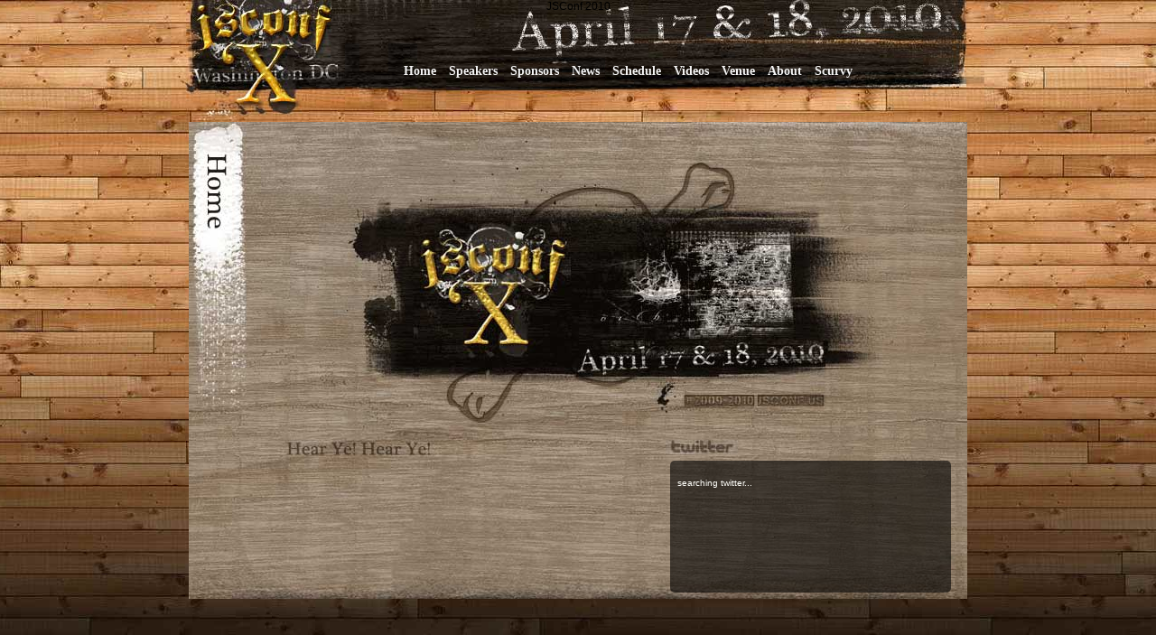

--- FILE ---
content_type: text/html; charset=utf-8
request_url: http://2010.jsconf.us/index.html
body_size: 925
content:
<!DOCTYPE html>
<html>
<head>
  <meta http-equiv="content-type" content="text/html;charset=utf-8"/>
<link rel="stylesheet" href="stylesheets/style.css" />
<link rel="alternate" type="application/rss+xml" href="http://jsconf.posterous.com/rss.xml"/>
<script src="https://ajax.googleapis.com/ajax/libs/jquery/1.12.4/jquery.min.js"></script>
<title>JSConf.US 2010 -- Swashbucklin' JavaScript!</title>
<script type="text/javascript">
var _gaq = _gaq || [];
_gaq.push(['_setAccount', 'UA-1264213-15']);
_gaq.push(['_trackPageview']);

(function() {
  var ga = document.createElement('script'); ga.type = 'text/javascript'; ga.async = true;
  ga.src = 'http://www.google-analytics.com/ga.js';
  var s = document.getElementsByTagName('script')[0]; s.parentNode.insertBefore(ga, s);
})();
</script>
<link href="http://dnhw55p8qm1uu.cloudfront.net/node.css" media="all" rel="stylesheet" type="text/css"/>
</head>
<body>
  <div id="header">
    <div id="navigation">
        JSConf 2010
        <ul>
          <li class="home">
            <a href="index.html">
              <span>Home</span>
            </a>
          </li>
          <li class="speakers">
            <a href="speakers.html">
              <span>Speakers</span>
            </a>
          </li>
          <li class="sponsors">
            <a href="sponsors.html">
              <span>Sponsors</span>
            </a>
          </li>
          <li class="news">
            <a href="articles.html">
              <span>News</span>
            </a>
          </li>
          <li class="schedule">
            <a href="schedule.html">
              <span>Schedule</span>
            </a>
          </li>
          <li class="videos">
            <a href="videos.html">
              <span>Videos</span>
            </a>
          </li>
          <li class="venue">
            <a href="venue.html">
              <span>Venue</span>
            </a>
          </li>
          <li class="about">
            <a href="about.html">
              <span>About</span>
            </a>
          </li>
            <li class="scurvy">
              <a href="scurvy.html">
                <span>Scurvy</span>
              </a>
            </li>
        </ul>
    </div>
  </div>



  <div id="container">
    <div id="viewpane">

      <div id="home" class="block">

        <div class="inner">
        <h1>JSConf 2010</h1>
        <div class="buffer"></div>
        <div id="top_article"></div>
        <div id="twitter" class='query'></div>
        </diV>
      </div>

    </div>
  </div>
  <script type="text/javascript" src="javascripts/app.full.js"></script>


</body>
</html>

--- FILE ---
content_type: text/css; charset=utf-8
request_url: http://2010.jsconf.us/stylesheets/style.css
body_size: 2769
content:
body{background:black url(http://static.jsconf.us/planks.slim.jpg) top center repeat-x;padding:0;margin:0;top:0;bottom:0;font-family:helvetica,arial,sans-serif;font-size:12px;text-align:center;}
div#class_pictures{margin:24px 0;text-align:center;}
#container{margin:0 auto;}
div.block{height:528px;width:862px;background:white;margin:0 auto;text-align:left;}
code.example{background:black;border:1px solid #cecece;padding:8px;margin:8px 0;display:block;color:#fffffa;}
#viewport{text-align:center;margin:0 auto;}
.left{margin-left:10px;margin-top:325px;float:left;text-align:center;width:370px;}
textarea{width:100%;height:150px;margin:8px 0;}
#header{text-align:center;margin:0 auto;}
#navigation{width:900px;height:135px; margin:0 auto;margin:0 auto;background:transparent url(http://static.jsconf.us/header.jpg) top left no-repeat;z-index:99px;text-align:center;}
#navigation ul{list-style:none;padding:50px 40px 0 250px;margin:0;}
#navigation li{float:left;}
#navigation li a{display:block;color:#f4f4f4;padding:7px;font-weight:bold;font-size:14px;text-decoration:none;font-family:georgia;}
#articles .inner{background:transparent url(http://static.jsconf.us/articles.jpg) 0 0 no-repeat;}
#articles .bottom{background:transparent url(http://static.jsconf.us/blogbottom.jpg) 0 0 no-repeat; height:78px; width: 862px;}
#articles.block{background:transparent url(http://static.jsconf.us/blogbg.jpg) 0 0 repeat-y; height: auto;}

#venue .inner{background:transparent url(http://static.jsconf.us/venue1.jpg) 0 0 no-repeat;}
#venue .bottom{background:transparent url(http://static.jsconf.us/venuebottom1.jpg) bottom left no-repeat; height:145px; width: 862px;}
#venue.block{background:transparent url(http://static.jsconf.us/venuebg1.jpg) bottom left repeat-y; height: auto; margin-bottom: 40px;}
#venue b { font-size:150%; color:black;}

#schedule.block, #cancellation.block{background:transparent url(http://static.jsconf.us/schedulerepeat.jpg) 0 0 repeat-y; height: auto;}
#schedule .inner {background:transparent url(http://static.jsconf.us/schedule2.jpg) 0 0 no-repeat; padding-bottom: 20px;}
#home{background:transparent url(http://static.jsconf.us/home.jpg) 0 0 no-repeat;}
#home h1{display:none;}
#videos{background:transparent url(http://static.jsconf.us/video.jpg) 0 0 no-repeat;}
#register{background:transparent url(http://static.jsconf.us/registration.jpg) 0 0 no-repeat;}
#sponsors .inner{background:transparent url(../images/sponsors.jpg) 0 0 no-repeat;}
#sponsors .inner { padding-bottom: 20px;}
#sponsors.block { height: auto; background:transparent url(../images/sponsor_repeat.jpg) 0 0 repeat-y;}
#about{background:transparent url(http://static.jsconf.us/about.jpg) 0 0 no-repeat;}
#speakers{background:transparent url(http://static.jsconf.us/speakers.jpg) 0 0 no-repeat;}
#venue{background:transparent url(http://static.jsconf.us/venue.jpg) 0 0 no-repeat;}
#navigation a{color:white;}
.block .inner{padding-left:110px;padding-right:55px;padding-top:20px;color:#fffffa;line-height:1.4;}
#speakers.block .inner{padding-left:400px;}
.block a,.block a:visited{color:#f7b04d;}
.registernow{float:right;margin-bottom:12px;margin-left:12px;}
#articles.block h2{display:none;}
#articles.block .inner{padding-left:135px;padding-top:40px;}
#articles.block .article{margin-bottom:12px;}
.article h3{font-weight:bold;font-size:14px;margin-top:0;margin-bottom:0;}
.article .dateline{font-size:10px;font-style:italic;margin-bottom:6px;}
.article .body{font-size:12px;}
#articles.block .body p{margin-top:0;}
#article_listing{width:630px;}
.event h4{display:none;}
.event{background:transparent url(http://static.jsconf.us/ticket.png) top center no-repeat;height:312px;margin:6px auto 0;width:559px;}
.container{width:440px;margin:0 auto;}
.event table{line-height:22px;padding-bottom:11px;width:100%;font-size:12px;}
table{border-spacing:0;border-collapse:separate;}
.tickets{padding-top:90px;color:black;}
table,td,th{vertical-align:middle;}
thead td{font-weight:bold;}
.event table td{border-bottom:1px solid #dadada;}
button{position:relative;border:0;overflow:visible;padding:0;cursor:pointer;color:#303030;padding:0 5px 0 0;font-weight:bold;height:33px;margin:0;background:url("http://guestlistapp.com/images/1262492555/buttons-right.png") right -157px no-repeat;}
button span{display:block;position:relative;white-space:nowrap;line-height:33px;height:33px;padding:0 15px 0 20px;background:url("http://guestlistapp.com/images/1262492555/buttons-left.png") left -157px no-repeat;}
button:hover,button:focus{background:url("http://guestlistapp.com/images/1262492555/buttons-right.png") right -191px no-repeat;outline:none;}
button:hover span,button:focus span,button.disabled:focus span{background:url("http://guestlistapp.com/images/1262492555/buttons-left.png") left -191px no-repeat;}
button::-moz-focus-inner{border:none;padding:0;}
@media screen and (-webkit-min-device-pixel-ratio:0){button span{margin-top:-1px;}
}
.tickets table .quantity{text-align:right;width:50px;}
a img{border:0;}
#venue h2,#videos h2{display:none;}
#venue .inner p{background:none;padding:0;}
#videos .title{text-align:center;margin-top:2px;background:transparent url(http://static.jsconf.us/grad.png) top left;padding:2px;-moz-border-radius:5px;-webkit-border-radius:5px;border-radius:5px;}
#videos .inner p{color:white;background:transparent url(http://static.jsconf.us/grad.png) top left;padding:8px;-moz-border-radius:5px;-webkit-border-radius:5px;border-radius:5px;}
#twitter{float:left;height:130px;overflow:hidden;width:295px;margin-left:33px;}
#top_article h3{margin:0;padding:0;margin-bottom:2px; margin-top:6px;}
#top_article h3 a{ color: #f4f4f4; font-weight:bold; }
#top_article{float:left;height:130px;width:390px;}
#top_article .article .body { font-size: 10px;}
#top_article .article h3 { font-size: 11px;}
#top_article .article .dateline { margin-bottom:2px;}
#top_article a{color:black;}
#home .buffer{height:355px;}
#video_listing{height:360px;overflow:auto;}
#video_listing a{display:block;margin-right:10px;margin-bottom:10px;float:left;}
a img{border:0;}
#home .inner{padding-right:0;}
.query{font-family:Arial,serif;font-size:10px;background:transparent url(http://static.jsconf.us/grad.png) top left;padding:8px;-moz-border-radius:5px;-webkit-border-radius:5px;border-radius:5px color:white;}
.query .tweet_list{list-style-type:none;margin:0;padding:0;background-color:transparent;}
.query .tweet_list li{overflow:auto;padding:2px;}
.query .tweet_list .tweet_avatar{padding-right:.5em;float:left;}
.query .tweet_list .tweet_avatar img{border:1px solid #3f3f3f;vertical-align:middle;}
#speakers h2{margin-top:0;padding-top:0;}


#venue a { color:black;}


#speaker_line { height: 100px; width: 750px; margin-left: 100px; padding-top: 20px;}
#speaker_line ul { margin:0px; padding: 0px; list-style: none;}
#speaker_line ul li {float:left; margin-right: 8px;}
#speaker_line .prev { position:absolute;}
#speaker_line .arr { line-height:96px; vertical-align:middle; }
#speaker_line .next { position:absolute; margin-left: 688px;}
#speaker_line #speaker_carousel { margin-left: 40px; }


#speaker_bios { padding-right:12px; color: white;}
#speaker_bios .title { font-weight:bold; margin-bottom: 4px; font-size:120%;}
#speaker_bios .bio { line-height: 1.4; }
#speaker_bios .bio a { color: white;}
#speaker_bios .bio img { float: left; margin-top:27px; margin-left:130px; }
#speaker_bios .bio .text { margin-left: 380px; margin-top: 0px;}
#speaker_bios .bio .name { font-weight: bold; font-size: 150%; margin-bottom: 6px;}
#speaker_bios .bio h5 { margin: 6px 0px; font-size: 12px;}
  
  
  
.shadow {color:white;background:transparent url(http://static.jsconf.us/grad.png) top left;padding:8px;-moz-border-radius:5px;-webkit-border-radius:5px;border-radius:5px;}
.timeslot .title { margin-top:6px; font-weight: bold; }
.timeslot .name { font-style: italic; font-size:11px;}
.timeslot .time { font-weight: bold; font-size: 12px;}
.timeslot { padding: 8px; border-bottom: 1px solid #333;}


#list { margin-bottom: 12px; background: black;}
#list a { text-decoration:none;}
.sponsor { text-align: left; margin-bottom:12px;}

.sponsor .logo { float:left; width: 210px; text-align:center; padding: 8px 0px;}
.sponsor .desc { margin-left:220px; background: black;}
.sponsor .desc h3 { margin:0px;}


#schedulebg { background: white; color:black; padding:8px;}
#schedulebg table { width:100%;}
#schedulebg table td.day { text-align:center; background:black; color:white; font-weight:bold; }
#schedulebg table td, #schedulebg table th { padding:4px; vertical-align: top;}
#schedulebg table td.time { width:80px; font-weight:bold;}
#schedulebg table h4 { margin: 0px;}


#schedulebg .len15 { height: 40px; border-bottom: 1px solid #eee;}
#schedulebg .len30  { height: 80px; border-bottom: 1px solid #eee;}
#schedulebg .len45  { height: 120px; border-bottom: 1px solid #eee;}

#schedulebg table table td { padding:0px;}

.bb td { border-bottom: 1px solid #eee;}
#schedulebg .len15 td { height: 40px; border-bottom: 1px solid #eee; overflow:hidden;}
#schedulebg .len30 td  { height: 80px; border-bottom: 1px solid #eee; overflow:hidden;}
#schedulebg .len45 td  { height: 120px; border-bottom: 1px solid #eee; overflow:hidden;}
#schedulebg .len15 td div.tb { height: 36px; overflow:hidden; }
#schedulebg .len30 td div.tb  { height: 76px; overflow:hidden;}
#schedulebg .len45 td div.tb  { height: 116px; overflow:hidden;}
.tb .title {  padding-bottom: 2px; margin-bottom: 2px;}
.tb .description { font-size: 10px;}

#schedulebg table div.name { font-weight:bold;}
#schedulebg table div.title { font-size: 12px;}

#schedulebg table table .track_header td { background: black; font-weight:bold; color:white; padding:4px;}
#schedulebg table table td { background:#eee;}
#schedulebg table table table td { background:white;}

.w, .tb { padding: 4px 8px 0px 8px}

#schedulebg a { color: #66402c; }

.regform .field { margin-bottom:3px; }
.regform label { font-weight: bold;}
.regform .field label {width: 75px; font-weight: bold; display:block; float:left; padding:8px 0px; font-size:12px;}
.regform .field input { margin-left:90; width:200px; font-size: 12px; }
.regform #spinner, .regform #spinner img { vertical-align: middle; }

.regform .text { padding-top: 8px }    
/* new clearfix */
.clearfix:after {
	visibility: hidden;
	display: block;
	font-size: 0;
	content: " ";
	clear: both;
	height: 0;
	}
* html .clearfix             { zoom: 1; } /* IE6 */
*:first-child+html .clearfix { zoom: 1; } /* IE7 */


#facebox .error { 
    border: 3px solid red;
    border-left: 0px;
    border-right: 0px;
    padding: 8px;
    text-align:center;
    margin: 12px;
}

#cancellation.block .inner{padding-left:55px;padding-right:55px;}
#cancellation.block .inner .shadow { padding: 12px; margin-bottom: 12px;}
#cancellation.block {margin-bottom:24px; padding-bottom:12px;}

.employer { display:none;}

.tb .description { display:none;}

--- FILE ---
content_type: application/javascript; charset=utf-8
request_url: http://2010.jsconf.us/javascripts/app.full.js
body_size: 13983
content:
// java -jar compiler.jar --js public/2010/javascripts/app.full.js --js_output_file public/2010/javascripts/app.min.js --externs ext.js

function parse_date(date_str) {
  // The non-search twitter APIs return inconsistently-formatted dates, which Date.parse
  // cannot handle in IE. We therefore perform the following transformation:
  // "Wed Apr 29 08:53:31 +0000 2009" => "Wed, Apr 29 2009 08:53:31 +0000"
  return Date.parse(date_str.replace(/^([a-z]{3})( [a-z]{3} \d\d?)(.*)( \d{4})$/i, '$1,$2$4$3'));
}

function relative_time(time_value) {
  var parsed_date = parse_date(time_value);
  var relative_to = (arguments.length > 1) ? arguments[1] : new Date();
  var delta = parseInt((relative_to.getTime() - parsed_date) / 1000);
  var pluralize = function (singular, n) {
    return '' + n + ' ' + singular + (n == 1 ? '' : 's');
  };
  if(delta < 60) {
  return 'less than a minute ago';
  } else if(delta < (60*60)) {
  return 'about ' + pluralize("minute", parseInt(delta / 60)) + ' ago';
  } else if(delta < (24*60*60)) {
  return 'about ' + pluralize("hour", parseInt(delta / 3600)) + ' ago';
  } else {
  return 'about ' + pluralize("day", parseInt(delta / 86400)) + ' ago';
  }
}


(function($) {
 
  $.fn.tweet = function(o){
    var s = {
      username: ["seaofclouds"],              // [string]   required, unless you want to display our tweets. :) it can be an array, just do ["username1","username2","etc"]
      list: null,                              //[string]   optional name of list belonging to username
      avatar_size: null,                      // [integer]  height and width of avatar if displayed (48px max)
      count: 3,                               // [integer]  how many tweets to display?
      intro_text: null,                       // [string]   do you want text BEFORE your your tweets?
      outro_text: null,                       // [string]   do you want text AFTER your tweets?
      join_text:  null,                       // [string]   optional text in between date and tweet, try setting to "auto"
      auto_join_text_default: "i said,",      // [string]   auto text for non verb: "i said" bullocks
      auto_join_text_ed: "i",                 // [string]   auto text for past tense: "i" surfed
      auto_join_text_ing: "i am",             // [string]   auto tense for present tense: "i was" surfing
      auto_join_text_reply: "i replied to",   // [string]   auto tense for replies: "i replied to" @someone "with"
      auto_join_text_url: "i was looking at", // [string]   auto tense for urls: "i was looking at" http:...
      loading_text: null,                     // [string]   optional loading text, displayed while tweets load
      query: null                             // [string]   optional search query
    };
    
    if(o) $.extend(s, o);
    
    $.fn.extend({
      linkUrl: function() {
        var returning = [];
        var regexp = /((ftp|http|https):\/\/(\w+:{0,1}\w*@)?(\S+)(:[0-9]+)?(\/|\/([\w#!:.?+=&%@!\-\/]))?)/gi;
        this.each(function() {
          returning.push(this.replace(regexp,"<a href=\"$1\">$1</a>"));
        });
        return $(returning);
      },
      linkUser: function() {
        var returning = [];
        var regexp = /[\@]+([A-Za-z0-9-_]+)/gi;
        this.each(function() {
          returning.push(this.replace(regexp,"<a href=\"http://twitter.com/$1\">@$1</a>"));
        });
        return $(returning);
      },
      linkHash: function() {
        var returning = [];
        var regexp = / [\#]+([A-Za-z0-9-_]+)/gi;
        this.each(function() {
          returning.push(this.replace(regexp, ' <a href="http://search.twitter.com/search?q=&tag=$1&lang=all&from='+s.username.join("%2BOR%2B")+'">#$1</a>'));
        });
        return $(returning);
      },
      capAwesome: function() {
        var returning = [];
        this.each(function() {
          returning.push(this.replace(/\b(awesome)\b/gi, '<span class="awesome">$1</span>'));
        });
        return $(returning);
      },
      capEpic: function() {
        var returning = [];
        this.each(function() {
          returning.push(this.replace(/\b(epic)\b/gi, '<span class="epic">$1</span>'));
        });
        return $(returning);
      },
      makeHeart: function() {
        var returning = [];
        this.each(function() {
          returning.push(this.replace(/(&lt;)+[3]/gi, "<tt class='heart'>&#x2665;</tt>"));
        });
        return $(returning);
      }
    });

    function build_url() {
      var proto = ('https:' == document.location.protocol ? 'https:' : 'http:');
      if (s.list) {
        return proto+"//api.twitter.com/1/"+s.username[0]+"/lists/"+s.list+"/statuses.json?per_page="+s.count+"&callback=?";
      } else if (s.query == null && s.username.length == 1) {
        return proto+'//api.twitter.com/1/statuses/user_timeline.json?screen_name='+s.username[0]+'&count='+s.count+'&callback=?';
      } else {
        var query = (s.query || 'from:'+s.username.join(' OR from:'));
        return proto+'//search.twitter.com/search.json?&q='+escape(query)+'&rpp='+s.count+'&callback=?';
      }
    }

    return this.each(function(i, widget){
      var list = $('<ul class="tweet_list">').appendTo(widget);
      var intro = '<p class="tweet_intro">'+s.intro_text+'</p>';
      var outro = '<p class="tweet_outro">'+s.outro_text+'</p>';
      var loading = $('<p class="loading">'+s.loading_text+'</p>');

      if(typeof(s.username) == "string"){
        s.username = [s.username];
      }

      if (s.loading_text) $(widget).append(loading);
      $.getJSON(build_url(), function(data){
        if (s.loading_text) loading.remove();
        if (s.intro_text) list.before(intro);
        var tweets = (data.results || data);
        $.each(tweets, function(i,item){
          // auto join text based on verb tense and content
          if (s.join_text == "auto") {
            if (item.text.match(/^(@([A-Za-z0-9-_]+)) .*/i)) {
              var join_text = s.auto_join_text_reply;
            } else if (item.text.match(/(^\w+:\/\/[A-Za-z0-9-_]+\.[A-Za-z0-9-_:%&\?\/.=]+) .*/i)) {
              var join_text = s.auto_join_text_url;
            } else if (item.text.match(/^((\w+ed)|just) .*/im)) {
              var join_text = s.auto_join_text_ed;
            } else if (item.text.match(/^(\w*ing) .*/i)) {
              var join_text = s.auto_join_text_ing;
            } else {
              var join_text = s.auto_join_text_default;
            }
          } else {
            var join_text = s.join_text;
          };

          var from_user = item.from_user || item.user.screen_name;
          var profile_image_url = item.profile_image_url || item.user.profile_image_url;
          var join_template = '<span class="tweet_join"> '+join_text+' </span>';
          var join = ((s.join_text) ? join_template : ' ');
          var avatar_template = '<a class="tweet_avatar" href="http://twitter.com/'+from_user+'"><img src="'+profile_image_url+'" height="'+s.avatar_size+'" width="'+s.avatar_size+'" alt="'+from_user+'\'s avatar" title="'+from_user+'\'s avatar" border="0"/></a>';
          var avatar = (s.avatar_size ? avatar_template : '');
          var date = '<span class="tweet_time"><a href="http://twitter.com/'+from_user+'/statuses/'+item.id+'" title="view tweet on twitter">'+relative_time(item.created_at)+'</a></span>';
          var text = '<span class="tweet_text">' +$([item.text]).linkUrl().linkUser().linkHash().makeHeart().capAwesome().capEpic()[0]+ '</span>';

          // until we create a template option, arrange the items below to alter a tweet's display.
          list.append('<li>' + avatar + date + join + text + '</li>');

          list.children('li:first').addClass('tweet_first');
          list.children('li:odd').addClass('tweet_even');
          list.children('li:even').addClass('tweet_odd');
        });
        if (s.outro_text) list.after(outro);
        $(widget).trigger("loaded").trigger((tweets.length == 0 ? "empty" : "full"));
      });

    });
  };
})(jQuery);










/*
 * jQuery Form Plugin
 * version: 2.36 (07-NOV-2009)
 * @requires jQuery v1.2.6 or later
 *
 * Examples and documentation at: http://malsup.com/jquery/form/
 * Dual licensed under the MIT and GPL licenses:
 *   http://www.opensource.org/licenses/mit-license.php
 *   http://www.gnu.org/licenses/gpl.html
 */
;(function($) {

/*
	Usage Note:
	-----------
	Do not use both ajaxSubmit and ajaxForm on the same form.  These
	functions are intended to be exclusive.  Use ajaxSubmit if you want
	to bind your own submit handler to the form.  For example,

	$(document).ready(function() {
		$('#myForm').bind('submit', function() {
			$(this).ajaxSubmit({
				target: '#output'
			});
			return false; // <-- important!
		});
	});

	Use ajaxForm when you want the plugin to manage all the event binding
	for you.  For example,

	$(document).ready(function() {
		$('#myForm').ajaxForm({
			target: '#output'
		});
	});

	When using ajaxForm, the ajaxSubmit function will be invoked for you
	at the appropriate time.
*/

/**
 * ajaxSubmit() provides a mechanism for immediately submitting
 * an HTML form using AJAX.
 */
$.fn.ajaxSubmit = function(options) {
	// fast fail if nothing selected (http://dev.jquery.com/ticket/2752)
	if (!this.length) {
		log('ajaxSubmit: skipping submit process - no element selected');
		return this;
	}

	if (typeof options == 'function')
		options = { success: options };

	var url = $.trim(this.attr('action'));
	if (url) {
		// clean url (don't include hash vaue)
		url = (url.match(/^([^#]+)/)||[])[1];
   	}
   	url = url || window.location.href || '';

	options = $.extend({
		url:  url,
		type: this.attr('method') || 'GET',
		iframeSrc: /^https/i.test(window.location.href || '') ? 'javascript:false' : 'about:blank'
	}, options || {});

	// hook for manipulating the form data before it is extracted;
	// convenient for use with rich editors like tinyMCE or FCKEditor
	var veto = {};
	this.trigger('form-pre-serialize', [this, options, veto]);
	if (veto.veto) {
		log('ajaxSubmit: submit vetoed via form-pre-serialize trigger');
		return this;
	}

	// provide opportunity to alter form data before it is serialized
	if (options.beforeSerialize && options.beforeSerialize(this, options) === false) {
		log('ajaxSubmit: submit aborted via beforeSerialize callback');
		return this;
	}

	var a = this.formToArray(options.semantic);
	if (options.data) {
		options.extraData = options.data;
		for (var n in options.data) {
		  if(options.data[n] instanceof Array) {
			for (var k in options.data[n])
			  a.push( { name: n, value: options.data[n][k] } );
		  }
		  else
			 a.push( { name: n, value: options.data[n] } );
		}
	}

	// give pre-submit callback an opportunity to abort the submit
	if (options.beforeSubmit && options.beforeSubmit(a, this, options) === false) {
		log('ajaxSubmit: submit aborted via beforeSubmit callback');
		return this;
	}

	// fire vetoable 'validate' event
	this.trigger('form-submit-validate', [a, this, options, veto]);
	if (veto.veto) {
		log('ajaxSubmit: submit vetoed via form-submit-validate trigger');
		return this;
	}

	var q = $.param(a);

	if (options.type.toUpperCase() == 'GET') {
		options.url += (options.url.indexOf('?') >= 0 ? '&' : '?') + q;
		options.data = null;  // data is null for 'get'
	}
	else
		options.data = q; // data is the query string for 'post'

	var $form = this, callbacks = [];
	if (options.resetForm) callbacks.push(function() { $form.resetForm(); });
	if (options.clearForm) callbacks.push(function() { $form.clearForm(); });

	// perform a load on the target only if dataType is not provided
	if (!options.dataType && options.target) {
		var oldSuccess = options.success || function(){};
		callbacks.push(function(data) {
			$(options.target).html(data).each(oldSuccess, arguments);
		});
	}
	else if (options.success)
		callbacks.push(options.success);

	options.success = function(data, status) {
		for (var i=0, max=callbacks.length; i < max; i++)
			callbacks[i].apply(options, [data, status, $form]);
	};

	// are there files to upload?
	var files = $('input:file', this).fieldValue();
	var found = false;
	for (var j=0; j < files.length; j++)
		if (files[j])
			found = true;

	var multipart = false;
//	var mp = 'multipart/form-data';
//	multipart = ($form.attr('enctype') == mp || $form.attr('encoding') == mp);

	// options.iframe allows user to force iframe mode
	// 06-NOV-09: now defaulting to iframe mode if file input is detected
   if ((files.length && options.iframe !== false) || options.iframe || found || multipart) {
	   // hack to fix Safari hang (thanks to Tim Molendijk for this)
	   // see:  http://groups.google.com/group/jquery-dev/browse_thread/thread/36395b7ab510dd5d
	   if (options.closeKeepAlive)
		   $.get(options.closeKeepAlive, fileUpload);
	   else
		   fileUpload();
	   }
   else
	   $.ajax(options);

	// fire 'notify' event
	this.trigger('form-submit-notify', [this, options]);
	return this;


	// private function for handling file uploads (hat tip to YAHOO!)
	function fileUpload() {
		var form = $form[0];

		if ($(':input[name=submit]', form).length) {
			alert('Error: Form elements must not be named "submit".');
			return;
		}

		var opts = $.extend({}, $.ajaxSettings, options);
		var s = $.extend(true, {}, $.extend(true, {}, $.ajaxSettings), opts);

		var id = 'jqFormIO' + (new Date().getTime());
		var $io = $('<iframe id="' + id + '" name="' + id + '" src="'+ opts.iframeSrc +'" />');
		var io = $io[0];

		$io.css({ position: 'absolute', top: '-1000px', left: '-1000px' });

		var xhr = { // mock object
			aborted: 0,
			responseText: null,
			responseXML: null,
			status: 0,
			statusText: 'n/a',
			getAllResponseHeaders: function() {},
			getResponseHeader: function() {},
			setRequestHeader: function() {},
			abort: function() {
				this.aborted = 1;
				$io.attr('src', opts.iframeSrc); // abort op in progress
			}
		};

		var g = opts.global;
		// trigger ajax global events so that activity/block indicators work like normal
		if (g && ! $.active++) $.event.trigger("ajaxStart");
		if (g) $.event.trigger("ajaxSend", [xhr, opts]);

		if (s.beforeSend && s.beforeSend(xhr, s) === false) {
			s.global && $.active--;
			return;
		}
		if (xhr.aborted)
			return;

		var cbInvoked = 0;
		var timedOut = 0;

		// add submitting element to data if we know it
		var sub = form.clk;
		if (sub) {
			var n = sub.name;
			if (n && !sub.disabled) {
				options.extraData = options.extraData || {};
				options.extraData[n] = sub.value;
				if (sub.type == "image") {
					options.extraData[name+'.x'] = form.clk_x;
					options.extraData[name+'.y'] = form.clk_y;
				}
			}
		}

		// take a breath so that pending repaints get some cpu time before the upload starts
		setTimeout(function() {
			// make sure form attrs are set
			var t = $form.attr('target'), a = $form.attr('action');

			// update form attrs in IE friendly way
			form.setAttribute('target',id);
			if (form.getAttribute('method') != 'POST')
				form.setAttribute('method', 'POST');
			if (form.getAttribute('action') != opts.url)
				form.setAttribute('action', opts.url);

			// ie borks in some cases when setting encoding
			if (! options.skipEncodingOverride) {
				$form.attr({
					encoding: 'multipart/form-data',
					enctype:  'multipart/form-data'
				});
			}

			// support timout
			if (opts.timeout)
				setTimeout(function() { timedOut = true; cb(); }, opts.timeout);

			// add "extra" data to form if provided in options
			var extraInputs = [];
			try {
				if (options.extraData)
					for (var n in options.extraData)
						extraInputs.push(
							$('<input type="hidden" name="'+n+'" value="'+options.extraData[n]+'" />')
								.appendTo(form)[0]);

				// add iframe to doc and submit the form
				$io.appendTo('body');
				io.attachEvent ? io.attachEvent('onload', cb) : io.addEventListener('load', cb, false);
				form.submit();
			}
			finally {
				// reset attrs and remove "extra" input elements
				form.setAttribute('action',a);
				t ? form.setAttribute('target', t) : $form.removeAttr('target');
				$(extraInputs).remove();
			}
		}, 10);

		var domCheckCount = 50;

		function cb() {
			if (cbInvoked++) return;

			io.detachEvent ? io.detachEvent('onload', cb) : io.removeEventListener('load', cb, false);

			var ok = true;
			try {
				if (timedOut) throw 'timeout';
				// extract the server response from the iframe
				var data, doc;

				doc = io.contentWindow ? io.contentWindow.document : io.contentDocument ? io.contentDocument : io.document;
				
				var isXml = opts.dataType == 'xml' || doc.XMLDocument || $.isXMLDoc(doc);
				log('isXml='+isXml);
				if (!isXml && (doc.body == null || doc.body.innerHTML == '')) {
				 	if (--domCheckCount) {
						// in some browsers (Opera) the iframe DOM is not always traversable when
						// the onload callback fires, so we loop a bit to accommodate
						cbInvoked = 0;
						setTimeout(cb, 100);
						return;
					}
					log('Could not access iframe DOM after 50 tries.');
					return;
				}

				xhr.responseText = doc.body ? doc.body.innerHTML : null;
				xhr.responseXML = doc.XMLDocument ? doc.XMLDocument : doc;
				xhr.getResponseHeader = function(header){
					var headers = {'content-type': opts.dataType};
					return headers[header];
				};

				if (opts.dataType == 'json' || opts.dataType == 'script') {
					// see if user embedded response in textarea
					var ta = doc.getElementsByTagName('textarea')[0];
					if (ta)
						xhr.responseText = ta.value;
					else {
						// account for browsers injecting pre around json response
						var pre = doc.getElementsByTagName('pre')[0];
						if (pre)
							xhr.responseText = pre.innerHTML;
					}			  
				}
				else if (opts.dataType == 'xml' && !xhr.responseXML && xhr.responseText != null) {
					xhr.responseXML = toXml(xhr.responseText);
				}
				data = $.httpData(xhr, opts.dataType);
			}
			catch(e){
				ok = false;
				$.handleError(opts, xhr, 'error', e);
			}

			// ordering of these callbacks/triggers is odd, but that's how $.ajax does it
			if (ok) {
				opts.success(data, 'success');
				if (g) $.event.trigger("ajaxSuccess", [xhr, opts]);
			}
			if (g) $.event.trigger("ajaxComplete", [xhr, opts]);
			if (g && ! --$.active) $.event.trigger("ajaxStop");
			if (opts.complete) opts.complete(xhr, ok ? 'success' : 'error');

			// clean up
			setTimeout(function() {
				$io.remove();
				xhr.responseXML = null;
			}, 100);
		};

		function toXml(s, doc) {
			if (window.ActiveXObject) {
				doc = new ActiveXObject('Microsoft.XMLDOM');
				doc.async = 'false';
				doc.loadXML(s);
			}
			else
				doc = (new DOMParser()).parseFromString(s, 'text/xml');
			return (doc && doc.documentElement && doc.documentElement.tagName != 'parsererror') ? doc : null;
		};
	};
};

/**
 * ajaxForm() provides a mechanism for fully automating form submission.
 *
 * The advantages of using this method instead of ajaxSubmit() are:
 *
 * 1: This method will include coordinates for <input type="image" /> elements (if the element
 *	is used to submit the form).
 * 2. This method will include the submit element's name/value data (for the element that was
 *	used to submit the form).
 * 3. This method binds the submit() method to the form for you.
 *
 * The options argument for ajaxForm works exactly as it does for ajaxSubmit.  ajaxForm merely
 * passes the options argument along after properly binding events for submit elements and
 * the form itself.
 */
$.fn.ajaxForm = function(options) {
	return this.ajaxFormUnbind().bind('submit.form-plugin', function() {
		$(this).ajaxSubmit(options);
		return false;
	}).bind('click.form-plugin', function(e) {
		var target = e.target;
		var $el = $(target);
		if (!($el.is(":submit,input:image"))) {
			// is this a child element of the submit el?  (ex: a span within a button)
			var t = $el.closest(':submit');
			if (t.length == 0)
				return;
			target = t[0];
		}
		var form = this;
		form.clk = target;
		if (target.type == 'image') {
			if (e.offsetX != undefined) {
				form.clk_x = e.offsetX;
				form.clk_y = e.offsetY;
			} else if (typeof $.fn.offset == 'function') { // try to use dimensions plugin
				var offset = $el.offset();
				form.clk_x = e.pageX - offset.left;
				form.clk_y = e.pageY - offset.top;
			} else {
				form.clk_x = e.pageX - target.offsetLeft;
				form.clk_y = e.pageY - target.offsetTop;
			}
		}
		// clear form vars
		setTimeout(function() { form.clk = form.clk_x = form.clk_y = null; }, 100);
	});
};

// ajaxFormUnbind unbinds the event handlers that were bound by ajaxForm
$.fn.ajaxFormUnbind = function() {
	return this.unbind('submit.form-plugin click.form-plugin');
};

/**
 * formToArray() gathers form element data into an array of objects that can
 * be passed to any of the following ajax functions: $.get, $.post, or load.
 * Each object in the array has both a 'name' and 'value' property.  An example of
 * an array for a simple login form might be:
 *
 * [ { name: 'username', value: 'jresig' }, { name: 'password', value: 'secret' } ]
 *
 * It is this array that is passed to pre-submit callback functions provided to the
 * ajaxSubmit() and ajaxForm() methods.
 */
$.fn.formToArray = function(semantic) {
	var a = [];
	if (this.length == 0) return a;

	var form = this[0];
	var els = semantic ? form.getElementsByTagName('*') : form.elements;
	if (!els) return a;
	for(var i=0, max=els.length; i < max; i++) {
		var el = els[i];
		var n = el.name;
		if (!n) continue;

		if (semantic && form.clk && el.type == "image") {
			// handle image inputs on the fly when semantic == true
			if(!el.disabled && form.clk == el) {
				a.push({name: n, value: $(el).val()});
				a.push({name: n+'.x', value: form.clk_x}, {name: n+'.y', value: form.clk_y});
			}
			continue;
		}

		var v = $.fieldValue(el, true);
		if (v && v.constructor == Array) {
			for(var j=0, jmax=v.length; j < jmax; j++)
				a.push({name: n, value: v[j]});
		}
		else if (v !== null && typeof v != 'undefined')
			a.push({name: n, value: v});
	}

	if (!semantic && form.clk) {
		// input type=='image' are not found in elements array! handle it here
		var $input = $(form.clk), input = $input[0], n = input.name;
		if (n && !input.disabled && input.type == 'image') {
			a.push({name: n, value: $input.val()});
			a.push({name: n+'.x', value: form.clk_x}, {name: n+'.y', value: form.clk_y});
		}
	}
	return a;
};

/**
 * Serializes form data into a 'submittable' string. This method will return a string
 * in the format: name1=value1&amp;name2=value2
 */
$.fn.formSerialize = function(semantic) {
	//hand off to jQuery.param for proper encoding
	return $.param(this.formToArray(semantic));
};

/**
 * Serializes all field elements in the jQuery object into a query string.
 * This method will return a string in the format: name1=value1&amp;name2=value2
 */
$.fn.fieldSerialize = function(successful) {
	var a = [];
	this.each(function() {
		var n = this.name;
		if (!n) return;
		var v = $.fieldValue(this, successful);
		if (v && v.constructor == Array) {
			for (var i=0,max=v.length; i < max; i++)
				a.push({name: n, value: v[i]});
		}
		else if (v !== null && typeof v != 'undefined')
			a.push({name: this.name, value: v});
	});
	//hand off to jQuery.param for proper encoding
	return $.param(a);
};

/**
 * Returns the value(s) of the element in the matched set.  For example, consider the following form:
 *
 *  <form><fieldset>
 *	  <input name="A" type="text" />
 *	  <input name="A" type="text" />
 *	  <input name="B" type="checkbox" value="B1" />
 *	  <input name="B" type="checkbox" value="B2"/>
 *	  <input name="C" type="radio" value="C1" />
 *	  <input name="C" type="radio" value="C2" />
 *  </fieldset></form>
 *
 *  var v = $(':text').fieldValue();
 *  // if no values are entered into the text inputs
 *  v == ['','']
 *  // if values entered into the text inputs are 'foo' and 'bar'
 *  v == ['foo','bar']
 *
 *  var v = $(':checkbox').fieldValue();
 *  // if neither checkbox is checked
 *  v === undefined
 *  // if both checkboxes are checked
 *  v == ['B1', 'B2']
 *
 *  var v = $(':radio').fieldValue();
 *  // if neither radio is checked
 *  v === undefined
 *  // if first radio is checked
 *  v == ['C1']
 *
 * The successful argument controls whether or not the field element must be 'successful'
 * (per http://www.w3.org/TR/html4/interact/forms.html#successful-controls).
 * The default value of the successful argument is true.  If this value is false the value(s)
 * for each element is returned.
 *
 * Note: This method *always* returns an array.  If no valid value can be determined the
 *	   array will be empty, otherwise it will contain one or more values.
 */
$.fn.fieldValue = function(successful) {
	for (var val=[], i=0, max=this.length; i < max; i++) {
		var el = this[i];
		var v = $.fieldValue(el, successful);
		if (v === null || typeof v == 'undefined' || (v.constructor == Array && !v.length))
			continue;
		v.constructor == Array ? $.merge(val, v) : val.push(v);
	}
	return val;
};

/**
 * Returns the value of the field element.
 */
$.fieldValue = function(el, successful) {
	var n = el.name, t = el.type, tag = el.tagName.toLowerCase();
	if (typeof successful == 'undefined') successful = true;

	if (successful && (!n || el.disabled || t == 'reset' || t == 'button' ||
		(t == 'checkbox' || t == 'radio') && !el.checked ||
		(t == 'submit' || t == 'image') && el.form && el.form.clk != el ||
		tag == 'select' && el.selectedIndex == -1))
			return null;

	if (tag == 'select') {
		var index = el.selectedIndex;
		if (index < 0) return null;
		var a = [], ops = el.options;
		var one = (t == 'select-one');
		var max = (one ? index+1 : ops.length);
		for(var i=(one ? index : 0); i < max; i++) {
			var op = ops[i];
			if (op.selected) {
				var v = op.value;
				if (!v) // extra pain for IE...
					v = (op.attributes && op.attributes['value'] && !(op.attributes['value'].specified)) ? op.text : op.value;
				if (one) return v;
				a.push(v);
			}
		}
		return a;
	}
	return el.value;
};

/**
 * Clears the form data.  Takes the following actions on the form's input fields:
 *  - input text fields will have their 'value' property set to the empty string
 *  - select elements will have their 'selectedIndex' property set to -1
 *  - checkbox and radio inputs will have their 'checked' property set to false
 *  - inputs of type submit, button, reset, and hidden will *not* be effected
 *  - button elements will *not* be effected
 */
$.fn.clearForm = function() {
	return this.each(function() {
		$('input,select,textarea', this).clearFields();
	});
};

/**
 * Clears the selected form elements.
 */
$.fn.clearFields = $.fn.clearInputs = function() {
	return this.each(function() {
		var t = this.type, tag = this.tagName.toLowerCase();
		if (t == 'text' || t == 'password' || tag == 'textarea')
			this.value = '';
		else if (t == 'checkbox' || t == 'radio')
			this.checked = false;
		else if (tag == 'select')
			this.selectedIndex = -1;
	});
};

/**
 * Resets the form data.  Causes all form elements to be reset to their original value.
 */
$.fn.resetForm = function() {
	return this.each(function() {
		// guard against an input with the name of 'reset'
		// note that IE reports the reset function as an 'object'
		if (typeof this.reset == 'function' || (typeof this.reset == 'object' && !this.reset.nodeType))
			this.reset();
	});
};

/**
 * Enables or disables any matching elements.
 */
$.fn.enable = function(b) {
	if (b == undefined) b = true;
	return this.each(function() {
		this.disabled = !b;
	});
};

/**
 * Checks/unchecks any matching checkboxes or radio buttons and
 * selects/deselects and matching option elements.
 */
$.fn.selected = function(select) {
	if (select == undefined) select = true;
	return this.each(function() {
		var t = this.type;
		if (t == 'checkbox' || t == 'radio')
			this.checked = select;
		else if (this.tagName.toLowerCase() == 'option') {
			var $sel = $(this).parent('select');
			if (select && $sel[0] && $sel[0].type == 'select-one') {
				// deselect all other options
				$sel.find('option').selected(false);
			}
			this.selected = select;
		}
	});
};

// helper fn for console logging
// set $.fn.ajaxSubmit.debug to true to enable debug logging
function log() {
	if ($.fn.ajaxSubmit.debug && window.console && window.console.log)
		window.console.log('[jquery.form] ' + Array.prototype.join.call(arguments,''));
};

})(jQuery);

/*
  Shamless port of http://github.com/defunkt/mustache
  by Jan Lehnardt <jan@apache.org>, Alexander Lang <alex@upstream-berlin.com>,
     Sebastian Cohnen <sebastian.cohnen@googlemail.com>

  Thanks @defunkt for the awesome code.
  
  See http://github.com/defunkt/mustache for more info.
*/

var Mustache = function() {
  var Renderer = function() {};

  Renderer.prototype = {
    otag: "{{",
    ctag: "}}",

    render: function(template, context, partials) {
      // fail fast
      if(template.indexOf(this.otag) == -1) {
        return template;
      }

      var html = this.render_section(template, context, partials);
      return this.render_tags(html, context, partials);
    },

    /* 
      Tries to find a partial in the global scope and render it
    */
    render_partial: function(name, context, partials) {
      if(typeof(context[name]) != "object") {
        throw({message: "subcontext for '" + name + "' is not an object"});
      }
	    if(!partials || !partials[name]) {
        throw({message: "unknown_partial"});
      }
      return this.render(partials[name], context[name], partials);
    },

    /*
      Renders boolean and enumerable sections
    */
    render_section: function(template, context, partials) {
      if(template.indexOf(this.otag + "#") == -1) {
        return template;
      }
      var that = this;
      // CSW - Added "+?" so it finds the tighest bound, not the widest
      var regex = new RegExp(this.otag + "\\#(.+)" + this.ctag +
              "\\s*([\\s\\S]+?)" + this.otag + "\\/\\1" + this.ctag + "\\s*", "mg");

      // for each {{#foo}}{{/foo}} section do...
      return template.replace(regex, function(match, name, content) {
        var value = that.find(name, context);
        if(that.is_array(value)) { // Enumerable, Let's loop!
          return that.map(value, function(row) {
            return that.render(content, that.merge(context,
                    that.create_context(row)), partials);
          }).join('');
        } else if(value) { // boolean section
          return that.render(content, context, partials);
        } else {
          return "";
        }
      });
    },

    /*
      Replace {{foo}} and friends with values from our view
    */
    render_tags: function(template, context, partials) {
      var lines = template.split("\n");

      var new_regex = function() {
        return new RegExp(that.otag + "(=|!|<|\\{)?([^\/#]+?)\\1?" +
          that.ctag + "+", "g");
      };

      // tit for tat
      var that = this;

      var regex = new_regex();
      for (var i=0; i < lines.length; i++) {
        lines[i] = lines[i].replace(regex, function (match,operator,name) {
          switch(operator) {
            case "!": // ignore comments
              return match;
            case "=": // set new delimiters, rebuild the replace regexp
              that.set_delimiters(name);
              regex = new_regex();
              // redo the line in order to get tags with the new delimiters 
              // on the same line
              i--;
              return "";
            case "<": // render partial
              return that.render_partial(name, context, partials);
            case "{": // the triple mustache is unescaped
              return that.find(name, context);
            default: // escape the value
              return that.escape(that.find(name, context));
          }
        },this);
      };
      return lines.join("\n");
    },

    set_delimiters: function(delimiters) {
      var dels = delimiters.split(" ");
      this.otag = this.escape_regex(dels[0]);
      this.ctag = this.escape_regex(dels[1]);
    },

    escape_regex: function(text) {
      // thank you Simon Willison
      if(!arguments.callee.sRE) {
        var specials = [
          '/', '.', '*', '+', '?', '|',
          '(', ')', '[', ']', '{', '}', '\\'
        ];
        arguments.callee.sRE = new RegExp(
          '(\\' + specials.join('|\\') + ')', 'g'
        );
      }
    return text.replace(arguments.callee.sRE, '\\$1');
    },

    /*
      find `name` in current `context`. That is find me a value 
      from the view object
    */
    find: function(name, context) {
      name = this.trim(name);
      if(typeof context[name] === "function") {
        return context[name].apply(context);
      }
      if(context[name] !== undefined) {
        return context[name];
      }
      throw({message: "'" + name + "' not found in context"});
    },

    // Utility methods

    /*
      Does away with nasty characters
    */
    escape: function(s) {
      return s.toString().replace(/[&"<>\\]/g, function(s) {
        switch(s) {
          case "&": return "&amp;";
          case "\\": return "\\\\";;
          case '"': return '\"';;
          case "<": return "&lt;";
          case ">": return "&gt;";
          default: return s;
        }
      });
    },

    /*
      Merges all properties of object `b` into object `a`.
      `b.property` overwrites a.property`
    */
    merge: function(a, b) {
      var _new = {};
      for(var name in a) {
        if(a.hasOwnProperty(name)) {
          _new[name] = a[name];
        }
      };
      for(var name in b) {
        if(b.hasOwnProperty(name)) {
          _new[name] = b[name];
        }
      };
      return _new;
    },

    create_context: function(_context) {
      if(this.is_object(_context)) {
        return _context;
      } else {
        return {'.': _context};
      }
    },

    is_object: function(a) {
      return a && typeof a == 'object'
    },

    /*
      Thanks Doug Crockford
      JavaScript — The Good Parts lists an alternative that works better with
      frames. Frames can suck it, we use the simple version.
    */
    is_array: function(a) {
      return (a &&
        typeof a === 'object' &&
        a.constructor === Array);
    },

    /*
      Gets rid of leading and trailing whitespace
    */
    trim: function(s) {
      return s.replace(/^\s*|\s*$/g, '');
    },

    /*
      Why, why, why? Because IE. Cry, cry cry.
    */  
    map: function(array, fn) {
      if (typeof array.map == "function") {
        return array.map(fn)
      } else {
        var r = [];
        var l = array.length;
        for(i=0;i<l;i++) {
          r.push(fn(array[i]));
        }
        return r;
      }
    }
  };
  
  return({
    name: "mustache.js",
    version: "0.1",
    
    /*
      Turns a template and view into HTML
    */
    to_html: function(template, view, partials) {
      return new Renderer().render(template, view, partials);
    }
  });
}();

;var jsconf = (function () {
    var targeted_id = 'home';
    var article_template = "<div class='article'><h3><a href='{{link}}'>{{title}}</a></h3><div class='dateline'>{{date}}</div><div class='body'>{{{body}}}</div>";
    var video_template = "<a href='{{link}}' class='video'><div class='img'><img height='90' width='120' src='{{flv}}.jpg'/></div><div class='title'>{{title}}</div></a>";
    var trackb_inner_template = "<div class='tb'><div class='name'>{{name}}</div><div class='title'>{{title}}</div><div class='description'>{{description}}</div></div>";
    var panel_width = 870;
    var left_edge = function() {
        return jQuery("#navigation").offset().left;
    };
    var coords_for = function (id) {
      var x = 0;
      var y = 0;
      if (id == "articles" || id == "schedule" || id== "videos") {
          y = 110;
      } else if (id == "register" || id == "home" || id== "sponsors") {
          y = -439;
      } else if (id == "about" || id == "speakers" || id== "venue") {
          y = -990;
      }
      var navleft = left_edge();
      if (id == "articles" || id=="register" || id == "about")	{
          x = navleft + 10;
      } else if (id == "schedule" || id=="home" || id == "speakers")	{
          x = navleft - (panel_width);
      } else if (id == "videos" || id=="sponsors" || id == "venue")	{
          x = navleft - ((panel_width * 2) +13);
      }
      var obj = {"top": y, "left": x};
      return obj;
    };
    
    var refocus = function(easing) {
      var new_coords = coords_for(targeted_id);
      if (easing) {
         jQuery("#viewpane").animate(new_coords);
      } else {
        jQuery("#viewpane").css(new_coords);
      }
    };

    var activate_unicorns = function() {
        jQuery(".trackbreg").click(function(e) { 
            e.preventDefault(); e.stopPropagation();
            var id = jQuery(this).attr("href").split("_");
            var day = id[0].replace("#", "");
            var slot = id[1];
            var form =  "<h3>Registering For Track B</h3>"
                + "<form class='regform' method='POST' action='/app/schedule'>"
                + "<input type='hidden' name='day' value='"+day+"'/><input type='hidden' name='time' value='"+slot+"'/>"
                + "<div class='field clearfix'><label for='name'>Name</label> <input type='text' id='name' name='name' value=''/></div>"
                + "<div class='field clearfix'><label for='email'>Email</label> <input type='text' id='email' name='email' value=''/></div>"
                + "<div class='field clearfix'><label for='title'>Talk Title</label> <input type='text' id='title' name='title' value=''/></div>"
                + "<div class='text'><label for='description'>Talk Description</label> <textarea id='description' name='description'></textarea></div>"
                + "<div class='terms'><input type='checkbox' name='av_confirm' value='1' id='av_confirm'/> <label for='av_confirm'>I allow JSConf to record and present my Track B talk on the Internet and to do everything possible to make me famous!</label></div>"
                + "<p>Please note, we reserve the right to remove any submission if deemed inappropriate or hostile. <b>You must already be attending JSConf to speak on Track B.</b></p>"
                + "<div id='spinner' style='display:none'><img src='/facebox/loading.gif' alt='just hold on a second'/> The ship's monkey is evaluating your offer.</div>"
                + "<div id='subm'><input type='submit' value='Put Me In Captain'/> or <a href='#cancel' class='cancel'>Get me off this boat</a></div></form>";
            jQuery.facebox(form);
            jQuery("#facebox .footer").remove();
            jQuery("form .cancel").click(function(e) { 
                e.preventDefault(); e.stopPropagation();
                jQuery(document).trigger("close.facebox");
            });
            jQuery("form.regform").submit(function() {
                jQuery("#spinner").show();
                jQuery("#subm").hide();
                jQuery(this).ajaxSubmit({
                    dataType:  'json', 
                    success: function (txt) {
                        jQuery(document).trigger("close.facebox");
                        jQuery.facebox("<h3>Successfully Submitted</h3><p>"+txt+"</p>");
                        jQuery.getJSON("/app/schedule", function(data, textStatus) {
                            render_trackb_day("sat", data["TRACK_B"]);
                            render_trackb_day("sun", data["TRACK_B"]);
                            activate_unicorns();
                        });
                        
                    },
                    error: function (resp) {
                        jQuery("#facebox .error").remove();
                        jQuery("#subm").show();
                        jQuery("#spinner").hide();
                        jQuery("#facebox h3").after("<div class='error'>"+resp.responseText.replace('"', "")+"</div>");
                    }
                });
                return false;
            });
        });
    };
    
    var show_bio = function(e) { 
      e.preventDefault(); e.stopPropagation(); 
      $(".bio").hide();
      $($(this).attr("href")).show();
    };
        
    var render_trackb_day = function(day, data) {
      var sched = data[day];
      jQuery.each(sched, function(index, value) {
        if (value.name && value.type !== "break") { jQuery("#"+day+"_"+index).html(Mustache.to_html(trackb_inner_template, value));    }
      });
    }
    
    
    return {
      resizeContainer: function() {
        refocus();
      },
      focus_on: function(id) {
        targeted_id = id;
        refocus(true);
      },
      default_focus: function () {
        refocus(true);
      },
      load_blog: function(count, callback) {
        // var blog_feed = new google.feeds.Feed("http://feeds.feedburner.com/posterous/tzwp");
        // blog_feed.setNumEntries(count); //Google Feed API method
        // blog_feed.load(function(result) {
        //   if (!result.error) {
        //     callback(result);
        //   }
        // });
      },
      load_tweets: function() {
        jQuery("#twitter").tweet({
            avatar_size: 28,
            count: 3,
            query: "jsconf",
            loading_text: "searching twitter..."
          });
      },
      init: function() {
        jQuery("#speaker_line a").click(show_bio);
        jQuery("#home").each(function() {
          jsconf.load_blog(2, function(result) {
            jQuery.each(result.feed.entries, function(){
              jQuery("#top_article").append(Mustache.to_html(article_template, {title: this.title, body: this.contentSnippet.replace("Permalink", ""), date: relative_time(this.publishedDate), link: this.link }));
            });
          });
        });

        jQuery("#article_listing").each(function() {
          jsconf.load_blog(10, function(result) {
            jQuery.each(result.feed.entries, function(e,i){
              jQuery("#article_listing").append(Mustache.to_html(article_template, {title: this.title, body: this.content.replace("Permalink", ""), date: relative_time(this.publishedDate), link: this.link }));
            });
            jQuery("#article_listing .article p:last").remove();
          });
        });
        if (jQuery("#speaker_carousel").length > 0) {
          jQuery("#speaker_carousel").jCarouselLite({
            btnNext: ".next",
            btnPrev: ".prev",
            visible: 8,
            afterEnd: function (e) {
              jQuery("#speaker_line a").click(show_bio);
            },
            mouseWheel: true
          });
        }
        
        if (jQuery("#schedule").length == 1)    {
          // Load Track B Data
          jQuery.getJSON("/app/schedule", function(data, textStatus) {
            render_trackb_day("sat", data["TRACK_B"]);
            render_trackb_day("sun", data["TRACK_B"]);
            activate_unicorns();
          });
        }
        jsconf.load_tweets();
        jQuery(".chest").hover(function() { jQuery(".treasure").fadeIn(); }, function() { jQuery(".treasure").fadeOut(); });
      }
    }
    
})();


$(document).ready(jsconf.init);